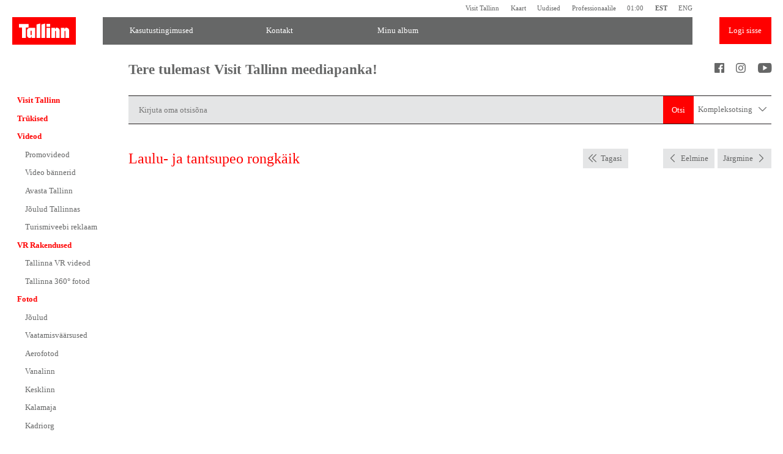

--- FILE ---
content_type: text/html
request_url: https://mediabank.visittallinn.ee/est/avaleht/search/oid-13523/?searchtype=simple&keyword=laulupidu&offset=1
body_size: 14241
content:
<!DOCTYPE html PUBLIC "-//W3C//DTD XHTML 1.0 Strict//EN" "http://www.w3.org/TR/xhtml1/DTD/xhtml1-strict.dtd">
<html xmlns="http://www.w3.org/1999/xhtml" xml:lang="en" lang="en">
<head>
<!-- Google Tag Manager -->
<script>(function(w,d,s,l,i){w[l]=w[l]||[];w[l].push(

{'gtm.start': new Date().getTime(),event:'gtm.js'}
);var f=d.getElementsByTagName(s)[0],
j=d.createElement(s),dl=l!='dataLayer'?'&l='+l:'';j.async=true;j.src=
'https://www.googletagmanager.com/gtm.js?id='+i+dl;f.parentNode.insertBefore(j,f);
})(window,document,'script','dataLayer','GTM-KVVZFKFN');</script>
<!-- End Google Tag Manager -->
<title>VisitTallinn meediapank</title>
<meta http-equiv="X-UA-Compatible" content="IE=Edge">
   <meta http-equiv="Content-Type" content="text/html; charset=utf-8" />
   <meta name="Author" content="Wiseman Interactive Oü  www.wiseman.ee"/>

	<link rel="shortcut icon" type="image/ico" href="/static/imgs/favicon.ico" />

	<link type="text/css" rel="stylesheet" href="/fe/assets/styles/default.css" />
	<script type="text/javascript" language="javascript" src="/fe/assets/js/main.js" ></script>

</head>
<body data-lang="est">
<!-- Google Tag Manager (noscript) -->
<noscript><iframe src="https://www.googletagmanager.com/ns.html?id=GTM-KVVZFKFN"
height="0" width="0" style="display:none;visibility:hidden"></iframe></noscript>
<!-- End Google Tag Manager (noscript) -->
<div class="wrapper">
	<div class="quick-links">
	<ul>
		<li><a href="http://visittallinn.ee/est" target="_blank">Visit Tallinn</a></li>
		<li><a href="http://visittallinn.ee/est/külastaja/kaart" target="_blank">Kaart </a></li>
		<li><a href="http://visittallinn.ee/est/külastaja/uudised" target="_blank">Uudised</a></li>
		<li><a href="http://visittallinn.ee/est/professionaal" target="_blank">Professionaalile</a></li>
		<li><a href="#">01:00</a></li>
		<li><a href="/est" style="font-weight: bold">EST</a></li>
		<li><a href="/eng" >ENG</a></li>
	</ul>
</div><!--/quick-links-->

<header class="main">
	<div class="col">
		<a href="/est" class="logo"><img src="/fe/assets/imgs/logo.svg" /></a>
	</div><!--/col-->

	<div class="col">
		<ul>
			<li><a href="/est/avaleht/kasutustingimused" >Kasutustingimused</a></li>
			<li><a href="/est/avaleht/kontakt" >Kontakt</a></li>
			<li><a href="/est/avaleht/favourites" >Minu album</a></li>
			</ul>
	</div><!--/col-->
	<div class="col">
		<a href="/est/login" class="log_in">Logi sisse</a>
		</div><!--/col-->
</header><!--/main-->
<div class="content-wrapper">
		<div class="sidebar">
		<nav class="main">
   <ul>
      <li><a href="https://www.visittallinn.ee/est" target="_blank"><span>Visit Tallinn</span></a></li>
   <li><a href="/est/trukised" >Trükised</a></li>

      <li><a href="/est/videod" >Videod</a></li>

      <ul>
         <li><a href="/est/videod/promovideod" >Promovideod</a></li>
         <li><a href="/est/videod/video_bannerid" >Video bännerid</a></li>
         <li><a href="/est/videod/avasta_tallinn" >Avasta Tallinn</a></li>
         <li><a href="/est/videod/joulud_tallinnas2020" >Jõulud Tallinnas</a></li>
         <li><a href="/est/videod/turismiveebi_reklaam" >Turismiveebi reklaam</a></li>
         </ul>
      <li><a href="/est/rakendused" >VR Rakendused</a></li>

      <ul>
         <li><a href="/est/rakendused/vr_videod" >Tallinna VR videod</a></li>
         <li><a href="/est/rakendused/360_fotod" >Tallinna 360° fotod</a></li>
         </ul>
      <li><a href="/est/fotod" >Fotod</a></li>

      <ul>
         <li><a href="/est/fotod/joulud_tallinnas" >Jõulud</a></li>
         <li><a href="/est/fotod/vaatamisvaarsused" >Vaatamisväärsused</a></li>
         <li><a href="/est/fotod/aerofoto" >Aerofotod</a></li>
         <li><a href="/est/fotod/vanalinn" >Vanalinn</a></li>
         <li><a href="/est/fotod/kesklinn" >Kesklinn</a></li>
         <li><a href="/est/fotod/kalamaja" >Kalamaja</a></li>
         <li><a href="/est/fotod/kadriorg" >Kadriorg</a></li>
         <li><a href="/est/fotod/pirita" >Pirita</a></li>
         <li><a href="/est/fotod/rocca_al_mare" >Rocca al Mare</a></li>
         <li><a href="/est/fotod/nomme" >Nõmme</a></li>
         <li><a href="/est/fotod/muud_piirkonnad" >Muud piirkonnad</a></li>
         <li><a href="/est/fotod/valjaspool_tallinna" >Väljaspool Tallinna </a></li>
         <li><a href="/est/fotod/arhitektuur" >Arhitektuur</a></li>
         <li><a href="/est/fotod/vaated_panoraamid" >Panoraamid</a></li>
         <li><a href="/est/fotod/restoranid_kohvikud" >Restoranid ja kohvikud</a></li>
         <li><a href="/est/fotod/kokad_ja_toidud" >Toit</a></li>
         <li><a href="/est/fotod/shopping_disain" >Disain ja käsitöö</a></li>
         <li><a href="/est/fotod/vaba_aeg" >Vaba aeg</a></li>
         <li><a href="/est/fotod/sundmus" >Sündmused</a></li>
         <li><a href="/est/fotod/inimesed" >Inimesed</a></li>
         <li><a href="/est/fotod/infrastruktuur" >Infrastruktuur</a></li>
         <li><a href="/est/fotod/konverents_incentive" >Konverents ja incentive</a></li>
         <li><a href="/est/fotod/tallinn_card" >Tallinn Card</a></li>
         <li><a href="/est/fotod/tutvusta_tallinna" >Tutvusta Tallinna</a></li>
         <li><a href="/est/fotod/teneti_vottepaigad" >Teneti võttepaigad Tallinnas</a></li>
         </ul>
      </ul>
</nav>
<div class="login">
	<h3>Minu album</h3>

	<form name="login_form" action="/est/login" method="post">
		<input type="hidden" name="op" value="visitor_login"/>
		<input type="hidden" name="url_before_login" value="/est/avaleht/search/oid-13523/"/>
		<div class="label">
			<input type="text" name="username" placeholder="Kasutaja e-mail" />
			<p></p>
			</div><!--/label-->
		<div class="label">
			<input type="password" name="password" placeholder="Parool" />
		</div><!--/label-->
		<div class="label">
			<button>Logi sisse</button>
		</div><!--/label-->
	</form>
	
	<div class="links">
		<a href="/est/login/?op=register">Kasutajaks registreerumine</a>
		<a href="/est/login/?op=newpass">Unustasid parooli?</a>
	</div><!--/links-->
	</div><!--/login--></div><!--/sidebar-->
		<div class="content">
		<div class="introduction">
   <h2>Tere tulemast Visit Tallinn meediapanka!</h2>
   <div class="toolbar-share">
      <ul>
         <li><a href="//www.facebook.com/VisitTallinn" target="_blank"><i class="before-facebook"></i></a></li>
         <li><a href="//instagram.com/visittallinn" target="_blank"><i class="before-instagram" target="_blank"></i></a></li>
         <li><a href="//www.youtube.com/visittallinn" target="_blank"><i class="before-youtube" target="_blank"></i></a></li>
         </ul>
   </div><!--/toolbar-share-->
</div><!--/introduction-->

<form method="GET" action="/est/avaleht/search">
   <div class="search-bar">
      <div class="label">
         <input type="hidden" name="searchtype" value="simple">
         <input type="text" name="keyword" placeholder="Kirjuta oma otsisõna" />
      </div><!--/label-->
      <button>Otsi</button>
      <a href="/est/avaleht/search">Kompleksotsing <i class="before-arrow-down"></i></a>
   </div><!--/search-bar-->
</form>
<input type="hidden" name="_page" value="1" />
<input type="hidden" name="searchtype" value="simple" />
<input type="hidden" name="add_to_favourites" value="1" />
<div class="entry-title">
   <h1 class="highlight">Laulu- ja tantsupeo rongkäik</h1>
   <div class="paginator pull-right">
      <ul>
         <li><a href="/est/search?searchtype=simple&amp;keyword=laulupidu&amp;offset=1" class="before-arrow-left-double">Tagasi</a></li>
         <li><a href="javascript:history.back()" class="before-arrow-left">Eelmine</a></li>
         <li><a href="/est/search/oid-16782?searchtype=simple&amp;keyword=laulupidu&amp;offset=2" class="after-arrow-right">Järgmine</a></li>
         </ul>
   </div><!--/paginator-->
</div><!--/entry-title-->

<div class="entry-media">
   <a href="/est/search?searchtype=simple&amp;keyword=laulupidu&amp;offset=1" class="button-previous"></a><a href="/est/search/oid-16782?searchtype=simple&amp;keyword=laulupidu&amp;offset=2" class="button-next"></a><div class="entry-media-container landscape" style="background-image:url(/static/preview/image/inimesed/00/t2_laulupidu_k.e._2009_35.jpg)">
         <img src="/fe/assets/imgs/placeholder-06.gif" alt="Laulu- ja tantsupeo rongkäik tallinn kesklinn laulu- ja tantsupeo rongkäik suvi tantsupidu laulupidu rongkäik paraad rahvariided" title="Laulu- ja tantsupeo rongkäik tallinn kesklinn laulu- ja tantsupeo rongkäik suvi tantsupidu laulupidu rongkäik paraad rahvariided" />
      </div><!--/entry-media-container-->
   </div><!--/entry-media-->

<div class="download" wpm-plugin="download">
   <div class="button-bar">
      <a href="/est/favourites" class="button highlight">Lisa albumisse</a>
      <div class="dropdown">
            <div class="title">Lae alla</div>
            <div class="more">
               <a href="#" data-fileSize="">3872x2592 px</a>
               </div><!--/more-->
         </div><!--/dropdown-->
         </div><!--/button-bar-->
   <div class="entry-downloading">
      <h2 class="highlight">Allalaetava faili suurus <span data-fileSize="true"></span></h2>
      <p>Palun kirjutage foto/video kasutamise koht ja eesmärk. Välja täitmine on kohustuslik.<br/>
Palume iga kasutatava foto/video juures mainida autori nime ning viidata allikana Tallinna Strateegiakeskuse ettevõtlusteenistuse turismiosakonnale:</p>

      <form method="GET" action="/est/download/newwin-download/">
         <input type="hidden" name="fileSize" value="" />
         <input type="hidden" name="submit" value="1">
         <input type="hidden" name="oid" value="13523">
         <input type="hidden" name="what" value="">

         <div class="form-item">
            <textarea name="order_text" placeholder="Sisesta tekst"></textarea>
         </div><!--/label-->
         <div class="form-item">
            <button class="button highlight">Saadan</button>
         </div><!--/label-->
      </form>
   </div><!--/entry-downloading-->
   
   </div><!--/download-->
<h3 class="highlight">Detailiinfo</h3>
<table class="entry-data">
			<tr>
				<td>Pealkiri:</td>
				<td>Laulu- ja tantsupeo rongkäik</td>
			</tr>
			<tr>
				<td>Loomise kuupäev:</td>
				<td>04.07.2009</td>
			</tr>
			<tr>
				<td>Faili suurus:</td>
				<td>4.44MB</td>
			</tr>
			<tr>
				<td>Resolutsioon:</td>
				<td>3872 * 2592px</td>
			</tr>
			<tr>
				<td>Autor:</td>
				<td><a href="/est/search?searchtype=complex&amp;author_ids=114">Kirsti  Eerik</a></td>
			</tr>
			<tr>
			  <td>Võtmesõnad:</td>
			  <td> <a href="/est/search?searchtype=simple&amp;keyword=tallinn">tallinn</a>, <a href="/est/search?searchtype=simple&amp;keyword=kesklinn">kesklinn</a>, <a href="/est/search?searchtype=simple&amp;keyword=laulu- ja tantsupeo rongkäik">laulu- ja tantsupeo rongkäik</a>, <a href="/est/search?searchtype=simple&amp;keyword=suvi">suvi</a>, <a href="/est/search?searchtype=simple&amp;keyword=tantsupidu">tantsupidu</a>, <a href="/est/search?searchtype=simple&amp;keyword=laulupidu">laulupidu</a>, <a href="/est/search?searchtype=simple&amp;keyword=rongkäik">rongkäik</a>, <a href="/est/search?searchtype=simple&amp;keyword=paraad">paraad</a>, <a href="/est/search?searchtype=simple&amp;keyword=rahvariided">rahvariided</a></td>
			</tr>
			<tr>
			  <td>Kategooriad:</td>
			  <td> <a href="/est/fotod">Fotod</a>, <a href="/est/fotod/vanalinn">Vanalinn</a>, <a href="/est/fotod/vaatamisvaarsused">Vaatamisväärsused</a>, <a href="/est/fotod/inimesed">Inimesed</a>, <a href="/est/fotod/sundmus">Sündmused</a></td>
			</tr>
			<tr>
				<td>Kasutusõigus:</td>
				<td class="right-tourism" id="media_rights" text="Selle grupi fotodele on ostetud kasutusõigus, mida võib üle anda  kolmandatele isikutele Tallinna kui reisisihtkoha tutvustamiseks ka ärilistel eesmärkidel.">kõigile vaba ametlik turismiturundusvisuaal</td>
			</tr>
			<tr>
				<td>Riik:</td>
				<td>Estonia</td>
			</tr>
			<tr>
				<td>Maakond:</td>
				<td>Harjumaa</td>
			</tr>
			<tr>
				<td>Linn:</td>
				<td>Tallinn</td>
			</tr>
			<tr>
				<td>Eritingimused:</td>
				<td>Unlimited right to use with the aim of promoting City of Tallinn as a tourism destination.</td>
			</tr>
			</table>
<div class="button-bar dynamic">
   <div class="button highlight" wpm-toggle="exif" wpm-hide="exif">Faili info / EXIF</div>
   <div class="button" wpm-toggle="exif" wpm-show="exif">Faili info / EXIF</div>
</div><!--/button-bar-->

<table class="entry-data" wpm-show="exif">
			<tr>
				<td>Kaamera valmistaja:</td>
				<td>NIKON CORPORATION</td>
			</tr>
			<tr>
				<td>Loomise kuupäev:</td>
				<td>2009-07-04 13:20:59</td>
			</tr>
			<tr>
				<td>Mudel:</td>
				<td>NIKON D80</td>
			</tr>
			<tr>
				<td>ISO:</td>
				<td>250</td>
			</tr>
			<tr>
				<td>S&auml;ri:</td>
				<td>1/250</td>
			</tr>
			<tr>
				<td>Ava:</td>
				<td>8.0</td>
			</tr>
			<tr>
				<td>Fookuskaugus:</td>
				<td>18.0 mm</td>
			</tr>
			<tr>
				<td>S&auml;ri t&uuml;&uuml;p:</td>
				<td>Auto</td>
			</tr>
			<tr>
				<td>S&auml;ri programm:</td>
				<td>Not Defined</td>
			</tr>
			<tr>
				<td>M&otilde;&otilde;tmise viis:</td>
				<td>Multi-segment</td>
			</tr>
			<tr>
				<td>V&auml;lk:</td>
				<td>No Flash</td>
			</tr>
			<tr>
				<td>Failitüüp:</td>
				<td>JPG</td>
			</tr>

			<tr>
				<td>Pakkimisviis:</td>
				<td>JPEG (old-style)</td>
			</tr>
			</table>
</div><!--/content-->
	</div><!--/content-->
</div>

<footer class="main">
<div class="wrapper">Tallinna Strateegiakeskus <span>|</span> Vabaduse väljak 7, 15199 Tallinn <span>|</span> tel. 640 4411 <span>|</span> <a href="mailto:photos@visittallinn.ee" target="_blank">photos@visittallinn.ee</a> </div>
</footer><!--/main-->

<script>
		(function(i,s,o,g,r,a,m){i['GoogleAnalyticsObject']=r;i[r]=i[r]||function(){
		(i[r].q=i[r].q||[]).push(arguments)},i[r].l=1*new Date();a=s.createElement(o),
		m=s.getElementsByTagName(o)[0];a.async=1;a.src=g;m.parentNode.insertBefore(a,m)
		})(window,document,'script','//www.google-analytics.com/analytics.js','ga');
	 
		ga('create', 'UA-5632568-2', 'auto', {'allowLinker': true});
		ga('send', 'pageview');
	</script>
</body>
</html>
 <!-- PAGE GENERATED IN 0.04 seconds -->